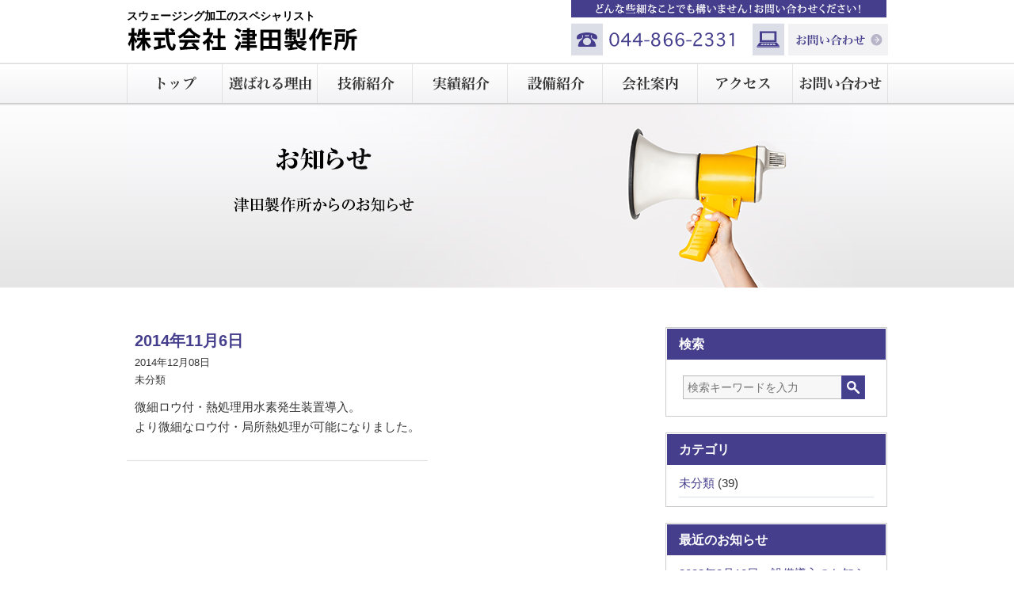

--- FILE ---
content_type: text/html; charset=UTF-8
request_url: https://www.tsuda-ss.jp/%E6%9C%AA%E5%88%86%E9%A1%9E/2014%E5%B9%B411%E6%9C%886%E6%97%A5/
body_size: 6173
content:
<!DOCTYPE html PUBLIC "-//W3C//DTD XHTML 1.0 Transitional//EN" "http://www.w3.org/TR/xhtml1/DTD/xhtml1-transitional.dtd"><html xmlns="http://www.w3.org/1999/xhtml" xml:lang="ja" lang="ja"><head> <script type="text/javascript" src="/common/js/viewport-extra.min.js" async></script> <meta name="viewport-extra" content="width=device-width, initial-scale=1, maximum-scale=1, user-scalable=0, min-width=375" /><meta http-equiv="Content-Type" content="text/html; charset=utf-8" /><meta http-equiv="Content-Style-Type" content="text/css" /><meta http-equiv="Content-Script-Type" content="text/javascript" /><meta name="description" content="スウェージング加工、パイプ加工によるペン、配管、チューブの製造。ステンレス加工、内面研磨、スポット溶接などのパイプ加工。" /><meta name="keywords" content="スウェージング加工,スエージング加工,パイプ加工,ステンレス加工,内面研磨,スポット溶接" /><meta name="author" content="#" /><meta name="viewport" content="width=1200" /><link rel="stylesheet" media="print" onload="this.onload=null;this.media='all';" id="ao_optimized_gfonts" href="https://fonts.googleapis.com/css?family=Noto+Sans+JP:400,500,700%7CNoto+Serif+JP:400,500,600,700&amp;display=swap" /><link media="all" href="https://www.tsuda-ss.jp/data/wp-content/cache/autoptimize/css/autoptimize_af135e511afa4e1cd3721ba109e62045.css" rel="stylesheet" /><title>2014年11月6日 | スウェージング、パイプ加工の津田製作所</title><meta name='robots' content='max-image-preview:large' /><meta name="description"  content="微細ロウ付・熱処理用水素発生装置導入。 より微細なロウ付・局所熱処理が可能になりました。" /><meta name="keywords"  content="未分類" /><link rel="canonical" href="https://www.tsuda-ss.jp/未分類/2014年11月6日/" /><link rel='dns-prefetch' href='//s.w.org' /><link href='https://fonts.gstatic.com' crossorigin='anonymous' rel='preconnect' /> <script type="text/javascript">/*<![CDATA[*/window._wpemojiSettings = {"baseUrl":"https:\/\/s.w.org\/images\/core\/emoji\/13.0.1\/72x72\/","ext":".png","svgUrl":"https:\/\/s.w.org\/images\/core\/emoji\/13.0.1\/svg\/","svgExt":".svg","source":{"concatemoji":"https:\/\/www.tsuda-ss.jp\/data\/wp-includes\/js\/wp-emoji-release.min.js"}};
			!function(e,a,t){var n,r,o,i=a.createElement("canvas"),p=i.getContext&&i.getContext("2d");function s(e,t){var a=String.fromCharCode;p.clearRect(0,0,i.width,i.height),p.fillText(a.apply(this,e),0,0);e=i.toDataURL();return p.clearRect(0,0,i.width,i.height),p.fillText(a.apply(this,t),0,0),e===i.toDataURL()}function c(e){var t=a.createElement("script");t.src=e,t.defer=t.type="text/javascript",a.getElementsByTagName("head")[0].appendChild(t)}for(o=Array("flag","emoji"),t.supports={everything:!0,everythingExceptFlag:!0},r=0;r<o.length;r++)t.supports[o[r]]=function(e){if(!p||!p.fillText)return!1;switch(p.textBaseline="top",p.font="600 32px Arial",e){case"flag":return s([127987,65039,8205,9895,65039],[127987,65039,8203,9895,65039])?!1:!s([55356,56826,55356,56819],[55356,56826,8203,55356,56819])&&!s([55356,57332,56128,56423,56128,56418,56128,56421,56128,56430,56128,56423,56128,56447],[55356,57332,8203,56128,56423,8203,56128,56418,8203,56128,56421,8203,56128,56430,8203,56128,56423,8203,56128,56447]);case"emoji":return!s([55357,56424,8205,55356,57212],[55357,56424,8203,55356,57212])}return!1}(o[r]),t.supports.everything=t.supports.everything&&t.supports[o[r]],"flag"!==o[r]&&(t.supports.everythingExceptFlag=t.supports.everythingExceptFlag&&t.supports[o[r]]);t.supports.everythingExceptFlag=t.supports.everythingExceptFlag&&!t.supports.flag,t.DOMReady=!1,t.readyCallback=function(){t.DOMReady=!0},t.supports.everything||(n=function(){t.readyCallback()},a.addEventListener?(a.addEventListener("DOMContentLoaded",n,!1),e.addEventListener("load",n,!1)):(e.attachEvent("onload",n),a.attachEvent("onreadystatechange",function(){"complete"===a.readyState&&t.readyCallback()})),(n=t.source||{}).concatemoji?c(n.concatemoji):n.wpemoji&&n.twemoji&&(c(n.twemoji),c(n.wpemoji)))}(window,document,window._wpemojiSettings);/*]]>*/</script> <link rel='stylesheet' id='import-css'  href='https://www.tsuda-ss.jp/common/css/import.css' type='text/css' media='all' /><link rel='stylesheet' id='style-css'  href='https://www.tsuda-ss.jp/news/css/style.css' type='text/css' media='all' /><link rel="https://api.w.org/" href="https://www.tsuda-ss.jp/wp-json/" /><link rel="alternate" type="application/json" href="https://www.tsuda-ss.jp/wp-json/wp/v2/posts/451" /><link rel="alternate" type="application/json+oembed" href="https://www.tsuda-ss.jp/wp-json/oembed/1.0/embed?url=https%3A%2F%2Fwww.tsuda-ss.jp%2F%25e6%259c%25aa%25e5%2588%2586%25e9%25a1%259e%2F2014%25e5%25b9%25b411%25e6%259c%25886%25e6%2597%25a5%2F" /><link rel="alternate" type="text/xml+oembed" href="https://www.tsuda-ss.jp/wp-json/oembed/1.0/embed?url=https%3A%2F%2Fwww.tsuda-ss.jp%2F%25e6%259c%25aa%25e5%2588%2586%25e9%25a1%259e%2F2014%25e5%25b9%25b411%25e6%259c%25886%25e6%2597%25a5%2F&#038;format=xml" /><meta name="generator" content="Site Kit by Google 1.39.0" /><link rel="icon" type="image/x-icon" href="https://www.tsuda-ss.jp/favicon.ico"><link rel="icon" type="image/vnd.microsoft.icon" href="https://www.tsuda-ss.jp/favicon.ico"><link rel="shortcut icon" href="https://www.tsuda-ss.jp/favicon.ico"><link rel="apple-touch-icon-precomposed" href="https://www.tsuda-ss.jp/apple-touch-icon.png" sizes="152x152"><link rel="icon" type="image/png" href="https://www.tsuda-ss.jp/android-touch-icon.png" sizes="192x192"><link rel="icon" href="https://www.tsuda-ss.jp/data/../img/cropped-favicon-32x32.png" sizes="32x32" /><link rel="icon" href="https://www.tsuda-ss.jp/data/../img/cropped-favicon-192x192.png" sizes="192x192" /><link rel="apple-touch-icon" href="https://www.tsuda-ss.jp/data/../img/cropped-favicon-180x180.png" /><meta name="msapplication-TileImage" content="https://www.tsuda-ss.jp/data/../img/cropped-favicon-270x270.png" /> <script type="text/javascript">var _gaq = _gaq || [];
    _gaq.push(['_setAccount', 'UA-49613823-1']);
    _gaq.push(['_setDomainName', 'none']);
    _gaq.push(['_setAllowLinker', true]);
    _gaq.push(['_trackPageview']);

    (function() {
      var ga = document.createElement('script');
      ga.type = 'text/javascript';
      ga.async = true;
      ga.src = ('https:' == document.location.protocol ? 'https://ssl' : 'http://www') + '.google-analytics.com/ga.js';
      var s = document.getElementsByTagName('script')[0];
      s.parentNode.insertBefore(ga, s);
    })();</script> </head><body id="pageTop"><div id="loader-bg"><div id="loading"> <img src="/img/ajax-loader.gif" alt="読み込み中"></div></div><div id="container"><div id="header" class="clearfix"><div class="logoWrapper01"><p>スウェージング加工のスペシャリスト</p><p id="logo"><a href="https://www.tsuda-ss.jp"><img class="img-switch" src="/common/img/cmn_logo01_pc.jpg" alt="株式会社　津田製作所" width="291" height="52" /></a></p></div><div class="headerUtility01"><p><a href="https://www.tsuda-ss.jp/inquiry/" onclick="_gaq.push(['_link', this.href]); return false;"><img src="/common/img/cmn_btn_contact01.gif" alt="お問い合わせ" width="126" height="40" class="hoverStyle01" /></a></p></div><div class="langBtn"></div><div class="toggleBtn"></div></div><div class="gNaviWrapper01"><ul id="gNavi" class="clearfix"><li><a href="https://www.tsuda-ss.jp"><img class="over" src="/common/img/cmn_gnavi01.jpg" alt="トップ" width="120" height="54" /></a></li><li><a href="https://www.tsuda-ss.jp/reason/"><img class="over" src="/common/img/cmn_gnavi02.jpg" alt="選ばれる理由" width="120" height="54" /></a></li><li><a href="https://www.tsuda-ss.jp/technology/"><img class="over" src="/common/img/cmn_gnavi03.jpg" alt="技術紹介" width="120" height="54" /></a></li><li><a href="https://www.tsuda-ss.jp/results/"><img class="over" src="/common/img/cmn_gnavi04.jpg" alt="実績紹介" width="120" height="54" /></a></li><li><a href="https://www.tsuda-ss.jp/equipment/"><img class="over" src="/common/img/cmn_gnavi05.jpg" alt="設備紹介" width="120" height="54" /></a></li><li><a href="https://www.tsuda-ss.jp/company/"><img class="over" src="/common/img/cmn_gnavi06.jpg" alt="会社案内" width="120" height="54" /></a></li><li><a href="https://www.tsuda-ss.jp/access/"><img class="over" src="/common/img/cmn_gnavi07.jpg" alt="アクセス" width="120" height="54" /></a></li><li><a href="https://www.tsuda-ss.jp/inquiry/" onclick="_gaq.push(['_link', this.href]); return false;"><img class="over" src="/common/img/cmn_gnavi08.jpg" alt="お問い合わせ" width="121" height="54" /></a></li></ul></div><div class="gNaviWrapper01_sp"><div class="closeBtn"></div><ul><li id="menu-item-863" class="menu-item menu-item-type-post_type menu-item-object-page menu-item-home menu-item-863"><a href="https://www.tsuda-ss.jp/"><span>TOP</span></a></li><li id="menu-item-864" class="menu-item menu-item-type-post_type menu-item-object-page menu-item-864"><a href="https://www.tsuda-ss.jp/reason/"><span>選ばれる理由</span></a></li><li id="menu-item-865" class="menu-item menu-item-type-post_type menu-item-object-page menu-item-865"><a href="https://www.tsuda-ss.jp/technology/"><span>技術紹介</span></a></li><li id="menu-item-866" class="menu-item menu-item-type-post_type_archive menu-item-object-results menu-item-866"><a href="https://www.tsuda-ss.jp/results/"><span>実績紹介</span></a></li><li id="menu-item-867" class="menu-item menu-item-type-post_type_archive menu-item-object-equipment menu-item-867"><a href="https://www.tsuda-ss.jp/equipment/"><span>設備紹介</span></a></li><li id="menu-item-868" class="menu-item menu-item-type-post_type menu-item-object-page menu-item-868"><a href="https://www.tsuda-ss.jp/company/"><span>会社案内</span></a></li><li id="menu-item-869" class="menu-item menu-item-type-post_type menu-item-object-page menu-item-869"><a href="https://www.tsuda-ss.jp/access/"><span>アクセス</span></a></li><li id="menu-item-870" class="inquiry_link menu-item menu-item-type-post_type menu-item-object-page menu-item-870"><a href="https://www.tsuda-ss.jp/inquiry/"><span>お問い合わせ</span></a></li></ul></div><div id="contents"><div class="titWrapper01"><h1 class="titStyle01"><img class="img-switch" src="/news/img/news_h1_pc.jpg" alt="お知らせ一覧" width="960" height="230" /></h1></div><div id="switch" class="content_wrapper"><div class="container blog_wrapper"><div class="row row-0"><div class="main_column col-md-8"><article class="entry clearfix"><h3><a href="https://www.tsuda-ss.jp/%e6%9c%aa%e5%88%86%e9%a1%9e/2014%e5%b9%b411%e6%9c%886%e6%97%a5/">2014年11月6日</a></h3><p class="date">2014年12月08日</p><p class="cat"> <span>未分類</span></p><div class="cont"> 微細ロウ付・熱処理用水素発生装置導入。 <br />より微細なロウ付・局所熱処理が可能になりました。<br /></div></article></div><div class="sub_column col-md-4"><div id="search-4" class="widget"><h4>検索</h4><form method="get" id="searchform" action="https://www.tsuda-ss.jp/" ><div class="clearfix"> <input type="text" value="" name="s" id="s" placeholder="検索キーワードを入力" /> <input type="submit" id="searchsubmit" value=" " /></div></form></div><div id="categories-4" class="widget"><h4>カテゴリ</h4><ul><li class="cat-item cat-item-1"><a href="https://www.tsuda-ss.jp/category/%e6%9c%aa%e5%88%86%e9%a1%9e/">未分類</a> (39)</li></ul></div><div id="recent-posts-4" class="widget"><h4>最近のお知らせ</h4><ul><li> <a href="https://www.tsuda-ss.jp/%e6%9c%aa%e5%88%86%e9%a1%9e/2023%e5%b9%b42%e6%9c%8810%e6%97%a5%e3%80%80%e3%83%af%e3%83%b3%e3%82%b7%e3%83%a7%e3%83%83%e3%83%88%ef%bc%93d%e5%bd%a2%e7%8a%b6%e6%b8%ac%e5%ae%9a%e6%a9%9f%e5%b0%8e%e5%85%a5/">2023年2月10日　設備導入のお知らせ</a></li><li> <a href="https://www.tsuda-ss.jp/%e6%9c%aa%e5%88%86%e9%a1%9e/2020%e5%b9%b41%e6%9c%8831%e6%97%a5%e3%80%80%e5%b1%95%e7%a4%ba%e4%bc%9a%e5%87%ba%e5%b1%95%e3%81%ae%e3%81%8a%e7%9f%a5%e3%82%89%e3%81%9b/">2020年1月31日　展示会出展のお知らせ</a></li><li> <a href="https://www.tsuda-ss.jp/%e6%9c%aa%e5%88%86%e9%a1%9e/2019%e5%b9%b43%e6%9c%8816%e6%97%a5%e3%80%80%e8%ac%9b%e6%bc%94%e3%81%ae%e3%81%94%e6%a1%88%e5%86%85/">2019年3月16日　講演のご案内</a></li><li> <a href="https://www.tsuda-ss.jp/%e6%9c%aa%e5%88%86%e9%a1%9e/2019%e5%b9%b41%e6%9c%8815%e6%97%a5%e3%80%80%e5%b1%95%e7%a4%ba%e4%bc%9a%e5%87%ba%e5%b1%95%e3%81%ae%e3%81%8a%e7%9f%a5%e3%82%89%e3%81%9b/">2019年1月15日　展示会出展のお知らせ</a></li><li> <a href="https://www.tsuda-ss.jp/%e6%9c%aa%e5%88%86%e9%a1%9e/2018%e5%b9%b412%e6%9c%8820%e6%97%a5%e3%80%80%e5%b1%95%e7%a4%ba%e4%bc%9a%e5%87%ba%e5%b1%95%e3%81%ae%e3%81%8a%e7%9f%a5%e3%82%89%e3%81%9b/">2018年12月20日　展示会出展のお知らせ</a></li></ul></div><div class='widget'><h4>アーカイブ</h4><ul class='archive'><li class="accordion"><span>2023 (1)</span><ul><li><a href='https://www.tsuda-ss.jp/2023/07/'>2023/7
 (1)</a></li></ul></li><li class="accordion"><span>2020 (1)</span><ul><li><a href='https://www.tsuda-ss.jp/2020/01/'>2020/1
 (1)</a></li></ul></li><li class="accordion"><span>2019 (2)</span><ul><li><a href='https://www.tsuda-ss.jp/2019/03/'>2019/3
 (2)</a></li></ul></li><li class="accordion"><span>2018 (5)</span><ul><li><a href='https://www.tsuda-ss.jp/2018/12/'>2018/12
 (2)</a></li><li><a href='https://www.tsuda-ss.jp/2018/05/'>2018/5
 (1)</a></li><li><a href='https://www.tsuda-ss.jp/2018/01/'>2018/1
 (2)</a></li></ul></li><li class="accordion"><span>2017 (5)</span><ul><li><a href='https://www.tsuda-ss.jp/2017/11/'>2017/11
 (1)</a></li><li><a href='https://www.tsuda-ss.jp/2017/06/'>2017/6
 (2)</a></li><li><a href='https://www.tsuda-ss.jp/2017/04/'>2017/4
 (1)</a></li><li><a href='https://www.tsuda-ss.jp/2017/02/'>2017/2
 (1)</a></li></ul></li><li class="accordion"><span>2016 (5)</span><ul><li><a href='https://www.tsuda-ss.jp/2016/12/'>2016/12
 (1)</a></li><li><a href='https://www.tsuda-ss.jp/2016/09/'>2016/9
 (1)</a></li><li><a href='https://www.tsuda-ss.jp/2016/07/'>2016/7
 (1)</a></li><li><a href='https://www.tsuda-ss.jp/2016/06/'>2016/6
 (2)</a></li></ul></li><li class="accordion"><span>2015 (9)</span><ul><li><a href='https://www.tsuda-ss.jp/2015/12/'>2015/12
 (1)</a></li><li><a href='https://www.tsuda-ss.jp/2015/10/'>2015/10
 (1)</a></li><li><a href='https://www.tsuda-ss.jp/2015/09/'>2015/9
 (1)</a></li><li><a href='https://www.tsuda-ss.jp/2015/07/'>2015/7
 (1)</a></li><li><a href='https://www.tsuda-ss.jp/2015/06/'>2015/6
 (3)</a></li><li><a href='https://www.tsuda-ss.jp/2015/02/'>2015/2
 (1)</a></li><li><a href='https://www.tsuda-ss.jp/2015/01/'>2015/1
 (1)</a></li></ul></li><li class="accordion"><span>2014 (11)</span><ul><li><a href='https://www.tsuda-ss.jp/2014/12/'>2014/12
 (2)</a></li><li><a href='https://www.tsuda-ss.jp/2014/11/'>2014/11
 (1)</a></li><li><a href='https://www.tsuda-ss.jp/2014/10/'>2014/10
 (7)</a></li><li><a href='https://www.tsuda-ss.jp/2014/09/'>2014/9
 (1)</a></li></ul></li></ul></div></div></div></div></div></div><div class="contactArea01"><div class="contactAreaInner01 clearfix"><p class="telIcon01"><img class="img-switch" src="/common/img/cmn_img_tel01_pc.gif" alt="044-866-2331" width="214" height="59" /></p><p class="contactBtn01"><a href="https://www.tsuda-ss.jp/inquiry/" onclick="_gaq.push(['_link', this.href]); return false;"><img class="img-switch hoverStyle01" src="/common/img/cmn_btn_contact02_pc.gif" alt="お問い合わせ" width="182" height="59" /></a></p></div></div><p id="pageTopBtn"><a href="#pageTop" class="smoothscroll"><img class="img-switch hoverStyle01" src="/common/img/cmn_btn_pagetop01_pc.gif" alt="ページトップへ" width="55" height="56" /></a></p><div id="footer"><div class="footerInner01"><ul id="footerNavi"><li><a href="https://www.tsuda-ss.jp">トップ</a></li><li><a href="https://www.tsuda-ss.jp/reason/">選ばれる理由</a></li><li><a href="https://www.tsuda-ss.jp/technology/">技術紹介</a></li><li><a href="https://www.tsuda-ss.jp/results/">実績紹介</a></li><li><a href="https://www.tsuda-ss.jp/equipment/">設備紹介</a></li><li><a href="https://www.tsuda-ss.jp/company/">会社案内</a></li><li><a href="https://www.tsuda-ss.jp/access/">アクセス</a></li><li><a href="https://www.tsuda-ss.jp/inquiry/" onclick="_gaq.push(['_link', this.href]); return false;">お問い合わせ</a></li></ul></div> <small>Copyright(C) TSUDASEISAKUSYO Co.Ltd　All rights reserved.</small></div></div> <script type='text/javascript' src='https://www.tsuda-ss.jp/common/js/jquery-1.8.3.min.js' id='jquery-js'></script> <script type='text/javascript' src='https://www.tsuda-ss.jp/common/js/rollover.js' id='rollover-js'></script> <script type='text/javascript' src='https://www.tsuda-ss.jp/common/js/custom.js' id='custom-js'></script> <script type="text/javascript">jQuery(function($) {
    $('#loader-bg ,#loading').css('display', 'block');
    $('body').css({
      position: 'fixed',
      overflow: 'hidden'
    });
  });
  jQuery(window).load(function() {
    /* ブラウザを読み込んだら */
    $('#loader-bg').delay(900).fadeOut(800); /* 遅延実行、フェードアウト実行 */
    $('#loading').delay(600).fadeOut(300, function() {
      $('body').css({
        position: 'relative',
        overflow: 'auto'
      });
    });

    // アンカーリンク読み込み待機
    var windowWidth = $(window).width();
    var baseWidth = 768; // スマホに切り替わる横幅
    if (windowWidth >= baseWidth) {
      // PC・タブレットのとき
      var headerHight = 10;
    } else {
      // スマホのとき
      var headerHight = 71;
    }
    var url = $(location).attr('href');
    if (url.indexOf("#") != -1) {
      var speed = 0;
      var url_split = url.split("#");
      var id = url_split[url_split.length - 1];
      if (id != '') {
        var target = $('#' + id);
        if (target.length > 0) {
          setTimeout(function() {
            var pos = target.offset().top - headerHight;
            $("html, body").animate({
              scrollTop: pos
            }, speed, "swing");
          }, 1000);
          // 処理を中止する場合
          try {
            clearTimeout();
          } catch (e) {}
        }
      }
    }
  });
  jQuery(function($) {
    $('.inquiry_link a').click(function() {
      _gaq.push(['_link', this.href]);
      return false;
    })
  });</script> <script defer src="https://www.tsuda-ss.jp/data/wp-content/cache/autoptimize/js/autoptimize_7eb6a4bbf6a437e7223ad9ab3d474ea0.js"></script></body></html>

--- FILE ---
content_type: text/css
request_url: https://www.tsuda-ss.jp/common/css/import.css
body_size: 134
content:
@charset "utf-8";
/*
* import.css
*
* version --- 1.0
* updated --- 2014/02/10
*/

@import "cmn_reset.css";
@import "cmn_style.css";
@import "cmn_layout.css";


--- FILE ---
content_type: text/css
request_url: https://www.tsuda-ss.jp/news/css/style.css
body_size: 1914
content:
@charset "utf-8";
/*
 * style.css /*　「お知らせ一覧」ページのスタイルを設定
 *
 * version---1.0
 * updated---2014/02/20
 */

/* -------------------------------------
  レイアウト
------------------------------------- */
.content_wrapper {
  color: #333;
  font-family: 'メイリオ', Meiryo, Verdana, 'ヒラギノ角ゴ ProN W3', 'Hiragino Kaku Gothic ProN', sans-serif;
  font-size: 14px;
  font-weight: normal;
  line-height: 1.7;
  text-align: left;
}
.content_wrapper *,
.blog_wrapper *::before,
.blog_wrapper *::after {
  -webkit-box-sizing: border-box;
  -moz-box-sizing: border-box;
  box-sizing: border-box;
}
.blog_wrapper {
  max-width: 990px;
  margin-right: auto;
  margin-left: auto;
  padding-left: 15px;
  padding-right: 15px;
}
.blog_wrapper::before,
.blog_wrapper::after,
.blog_wrapper .clearfix::before,
.blog_wrapper .clearfix::after,
.blog_wrapper .row::before,
.blog_wrapper .row::after {
  content: ' ';
  display: table;
}
.blog_wrapper::after {
  clear: both;
}
.blog_wrapper .clearfix::after {
  content: '.';
  display: block;
  clear: both;
  height: 0;
  visibility: hidden;
}
.row-0 {
  margin-left: 0px;
  margin-right: 0px;
}
.row-0 > div {
  padding-right: 0px;
  padding-left: 0px;
}
.col-md-4,
.col-md-8 {
  position: relative;
  min-height: 1px;
}
.content_wrapper a:hover,
.content_wrapper a:focus {
  color: #443e8c;
  text-decoration: underline;
  outline: 0;
}
.content_wrapper a:hover {
  filter: alpha(opacity=9);
  -moz-opacity: 0.9;
  opacity: 0.9;
  -webkit-backface-visibility: hidden;
  backface-visibility: hidden;
  -webkit-transition: 0.3s;
  -moz-transition: 0.3s;
  -o-transition: 0.3s;
  transition: 0.3s;
  -webkit-transform: translatez(0);
  text-decoration: none;
}
/* 検索結果見出し */
.blog_wrapper h2.h_lv03 {
  position: relative;
  width: 100%;
  margin-bottom: 20px;
  padding-top: 10px;
  padding-bottom: 10px;
  color: #443e8c;
  font-family: 'Times New Roman', '游明朝', YuMincho, 'ヒラギノ明朝 Pr6 W6', 'Hiragino Mincho Pro', 'HGS明朝E', 'メイリオ', 'ＭＳ Ｐ明朝', 'MS PMincho', Meiryo, serif;
  font-size: 18px;
  line-height: 1.4;
  text-align: center;
}
.blog_wrapper h2.h_lv03::before {
  content: '';
  position: absolute;
  top: 0;
  left: 0;
  right: 0;
  width: 100%;
  height: 4px;
  margin: 0 auto;
  text-align: center;
  background-image: -webkit-linear-gradient(left, transparent, #443e8c 50%, transparent);
  background-image: linear-gradient(to right, transparent, #443e8c 50%, transparent);
  background-position: center;
  background-repeat: no-repeat;
}
.blog_wrapper h2.h_lv03::after {
  content: '';
  position: absolute;
  bottom: 0;
  left: 0;
  right: 0;
  width: 100%;
  height: 1px;
  margin: 0 auto;
  text-align: center;
  background-image: -webkit-linear-gradient(left, transparent, #443e8c 50%, transparent);
  background-image: linear-gradient(to right, transparent, #443e8c 50%, transparent);
  background-position: center;
  background-repeat: no-repeat;
}
.blog_wrapper .no_content {
  padding-bottom: 30px;
}
@media (min-width: 768px) {
  .content_wrapper {
    font-size: 15px;
  }
  .container {
    width: 1170px;
  }
  .sub_column {
    padding-left: 40px !important;
  }
  .col-md-4 {
    width: 33.33333333%;
    float: left;
  }
  .col-md-8 {
    width: 66.66666667%;
    float: left;
  }
  /* 検索結果見出し */
  .blog_wrapper h2.h_lv03 {
    position: relative;
    width: 100%;
    margin-bottom: 30px;
    padding-top: 18px;
    padding-bottom: 12px;
    padding-left: 10px;
    color: #443e8c;
    font-family: 'Times New Roman', '游明朝', YuMincho, 'ヒラギノ明朝 Pr6 W6', 'Hiragino Mincho Pro', 'HGS明朝E', 'メイリオ', 'ＭＳ Ｐ明朝', 'MS PMincho', Meiryo, serif;
    font-size: 32px;
    text-align: left;
  }
  .blog_wrapper h2.h_lv03::before {
    content: '';
    position: absolute;
    top: 0;
    left: 0;
    right: 0;
    width: 100%;
    height: 4px;
    margin: 0 auto;
    text-align: center;
    background-image: -webkit-linear-gradient(left, #443e8c, transparent);
    background-image: linear-gradient(to right, #443e8c, transparent);
    background-position: center;
    background-repeat: no-repeat;
  }
  .blog_wrapper h2.h_lv03::after {
    content: '';
    position: absolute;
    bottom: 0;
    left: 0;
    right: 0;
    width: 100%;
    height: 1px;
    margin: 0 auto;
    text-align: center;
    background-image: -webkit-linear-gradient(left, #443e8c, transparent);
    background-image: linear-gradient(to right, #443e8c, transparent);
    background-position: center;
    background-repeat: no-repeat;
  }
}

/* -------------------------------------
  ブログ記事
------------------------------------- */
article.entry {
  margin-bottom: 15px;
  padding-bottom: 5px;
  border-bottom: solid 1px #e2e2e2;
  display: block;
}
article.entry.clearfix {
  padding-bottom: 15px;
}
article.entry h3 {
  color: #443e8c;
  font-family: 'メイリオ', Meiryo, Verdana, 'ヒラギノ角ゴ ProN W3', 'Hiragino Kaku Gothic ProN', sans-serif;
  font-size: 16px;
  font-weight: bold;
  line-height: 1.7;
  margin: 0;
  padding: 0;
}
article.entry h3 a {
  color: #443e8c;
}
article.entry p {
  padding-bottom: 15px;
  line-height: 1.7;
}
article.entry p.date {
  padding-bottom: 0;
  font-size: 13px;
}
article.entry p.cat {
  padding-bottom: 10px;
  font-size: 13px;
}
article.entry p.cat span {
  padding-right: 15px;
  line-height: 1.7;
}
article.entry p.img {
}
article.entry p.more {
  width: 210px;
  height: 30px;
  margin: 10px auto;
  border: solid 1px #443e8c;
  color: #443e8c;
  text-align: center;
  line-height: 30px;
}
article.entry p.more a {
  display: block;
  width: 100%;
  height: 100%;
  color: #443e8c;
}
article.entry p.more a::after {
  content: ' ＞';
}
article.entry div.cont {
  line-height: 1.7;
}
@media (min-width: 768px) {
  article.entry {
    padding-left: 10px;
    padding-right: 10px;
  }
  article.entry.clearfix {
    padding-bottom: 30px;
  }
  article.entry h3 {
    font-size: 20px;
  }
  article.entry p.more {
    width: 90px;
    height: 25px;
    margin: 0;
    margin-left: auto;
    margin-bottom: 10px;
    border: solid 1px #443e8c;
    color: #443e8c;
    font-size: 12px;
    text-align: center;
    line-height: 25px;
  }
  article.entry p.more a {
    display: block;
    width: 100%;
    height: 100%;
    color: #443e8c;
  }
}


--- FILE ---
content_type: text/css
request_url: https://www.tsuda-ss.jp/common/css/cmn_reset.css
body_size: 945
content:
@charset "utf-8";

/* ブラウザCSSのリセット 
--------------------------------------*/

html,
body,
div,
span,
applet,
object,
iframe,
h1,
h2,
h3,
h4,
h5,
h6,
p,
blockquote,
pre,
a,
abbr,
acronym,
address,
big,
cite,
code,
del,
dfn,
em,
font,
img,
ins,
kbd,
q,
s,
samp,
small,
strike,
strong,
sub,
sup,
tt,
var,
b,
u,
i,
center,
dl,
dt,
dd,
ol,
ul,
li,
fieldset,
form,
label,
legend,
table,
caption,
tbody,
tfoot,
thead,
tr,
th,
td,
hr {
  margin: 0px;
  padding: 0px;
}

html,
div,
span,
applet,
object,
iframe,
h1,
h2,
h3,
h4,
h5,
h6,
blockquote,
pre,
abbr,
acronym,
address,
big,
cite,
code,
del,
dfn,
em,
font,
img,
ins,
kbd,
q,
s,
samp,
small,
strike,
strong,
sub,
sup,
tt,
var,
b,
u,
i,
center,
dl,
dt,
dd,
ol,
ul,
li,
fieldset,
form,
label,
legend,
table,
caption,
tbody,
tfoot,
thead,
tr,
th,
td,
hr {
  line-height: 1em;
}

body {
  font-family: 'Hiraginogo Kaku Gothic Pro', 'ヒラギノ角ゴ Pro W3', Osaka, 'ＭＳ　Ｐゴシック', 'MS PGothic', 'メイリオ', Meiryo, Arial, Helvetica, Verdana, sans-serif;
}

img {
  vertical-align: bottom;
  border-top-style: none;
  border-right-style: none;
  border-bottom-style: none;
  border-left-style: none;
  border-top-width: 0px;
  border-right-width: 0px;
  border-bottom-width: 0px;
  border-left-width: 0px;
}

ul,
ol {
  list-style-type: none;
}

h1,
h2,
h3,
h4,
h5,
h6 {
  font-size: 100%;
  font-weight: normal;
}

address {
  font-style: normal;
}

/* iOSでのデフォルトスタイルをリセット */
html {
  -webkit-tap-highlight-color: rgba(0, 0, 0, 0);
}
html,
body {
  -webkit-text-size-adjust: 100%;
  -ms-text-size-adjust: 100%;
}
input,
textarea {
  -webkit-appearance: none;
}
input[type='submit'],
input[type='button'] {
  border-radius: 0;
  -webkit-box-sizing: content-box;
  -webkit-appearance: button;
  appearance: button;
  border: none;
  box-sizing: border-box;
  cursor: pointer;
}
input[type='submit']::-webkit-search-decoration,
input[type='button']::-webkit-search-decoration {
  display: none;
}
input[type='submit']::focus,
input[type='button']::focus {
  outline-offset: -2px;
}


--- FILE ---
content_type: text/css
request_url: https://www.tsuda-ss.jp/common/css/cmn_style.css
body_size: 1154
content:
@charset "utf-8";
/*
 * cmn_style.css
 *
 * version---1.0
 * updated---2013/10/02
 */

/* font-weight／font-size
---------------------------------------------------------- */
.fwBold {
  font-weight: bold !important;
}
.fwNormal {
  font-weight: normal !important;
}

.fz09 {
  font-size: 9px !important;
}
.fz10 {
  font-size: 10px !important;
}
.fz11 {
  font-size: 11px !important;
}
.fz12 {
  font-size: 12px !important;
}
.fz13 {
  font-size: 13px !important;
}
.fz14 {
  font-size: 14px !important;
}
.fz16 {
  font-size: 16px !important;
}
.fz18 {
  font-size: 18px !important;
}
.fz24 {
  font-size: 24px !important;
}
.fz36 {
  font-size: 36px !important;
}

/* text-align／vertical-align
---------------------------------------------------------- */
.taLeft {
  text-align: left !important;
}
.taRight {
  text-align: right !important;
}
.taCenter {
  text-align: center !important;
}

.vaTop {
  vertical-align: top !important;
}
.vaBottom {
  vertical-align: bottom !important;
}
.vaMiddle {
  vertical-align: middle !important;
}

/* float
---------------------------------------------------------- */
.flL {
  float: left !important;
}
.flR {
  float: right !important;
}

.flImgL {
  float: left;
  margin-right: 10px;
  margin-bottom: 10px;
}
.flImgR {
  float: right;
  margin-left: 10px;
  margin-bottom: 10px;
}

/* その他表示系
---------------------------------------------------------- */
.clear {
  clear: both !important;
}
.block {
  display: block !important;
}
.hide {
  display: none !important;
}

.bgN {
  background: none !important;
}

.tdU {
  text-decoration: underline !important;
}
.tdN {
  text-decoration: none !important;
}

/* 余白
---------------------------------------------------------- */
.mt05 {
  margin-top: 5px !important ;
}
.mt10 {
  margin-top: 10px !important;
}
.mt15 {
  margin-top: 15px !important;
}
.mt20 {
  margin-top: 20px !important;
}
.mt25 {
  margin-top: 25px !important;
}
.mt30 {
  margin-top: 30px !important;
}
.mt50 {
  margin-top: 50px !important;
}

.ml05 {
  margin-left: 5px !important;
}
.ml10 {
  margin-left: 10px !important;
}
.ml15 {
  margin-left: 15px !important;
}
.ml20 {
  margin-left: 20px !important;
}
.ml25 {
  margin-left: 25px !important;
}
.ml30 {
  margin-left: 30px !important;
}

.mb05 {
  margin-bottom: 5px !important;
}
.mb10 {
  margin-bottom: 10px !important;
}
.mb15 {
  margin-bottom: 15px !important;
}
.mb20 {
  margin-bottom: 20px !important;
}
.mb25 {
  margin-bottom: 25px !important;
}
.mb30 {
  margin-bottom: 30px !important;
}

.mr05 {
  margin-right: 5px !important;
}
.mr10 {
  margin-right: 10px !important;
}
.mr15 {
  margin-right: 15px !important;
}
.mr20 {
  margin-right: 20px !important;
}
.mr25 {
  margin-right: 25px !important;
}
.mr30 {
  margin-right: 30px !important;
}

.pt05 {
  padding-top: 5px !important ;
}
.pt10 {
  padding-top: 10px !important;
}
.pt15 {
  padding-top: 15px !important;
}
.pt20 {
  padding-top: 20px !important;
}
.pt25 {
  padding-top: 25px !important;
}
.pt30 {
  padding-top: 30px !important;
}
.pt50 {
  padding-top: 50px !important;
}

.pl05 {
  padding-left: 5px !important;
}
.pl10 {
  padding-left: 10px !important;
}
.pl15 {
  padding-left: 15px !important;
}
.pl20 {
  padding-left: 20px !important;
}
.pl25 {
  padding-left: 25px !important;
}
.pl30 {
  padding-left: 30px !important;
}

.pb05 {
  padding-bottom: 5px !important;
}
.pb10 {
  padding-bottom: 10px !important;
}
.pb15 {
  padding-bottom: 15px !important;
}
.pb20 {
  padding-bottom: 20px !important;
}
.pb25 {
  padding-bottom: 25px !important;
}
.pb30 {
  padding-bottom: 30px !important;
}

.pr05 {
  padding-right: 5px !important;
}
.pr10 {
  padding-right: 10px !important;
}
.pr15 {
  padding-right: 15px !important;
}
.pr20 {
  padding-right: 20px !important;
}
.pr25 {
  padding-right: 25px !important;
}
.pr30 {
  padding-right: 30px !important;
}

/* クリアフィックス
---------------------------------------------------------- */
.clearfix:after {
  content: '.' !important;
  display: block !important;
  height: 0 !important;
  clear: both !important;
  visibility: hidden !important;
  font-size: 0 !important;
  line-height: 0 !important;
}
.clearfix {
  display: inline-block !important;
  min-height: 1% !important; /* for IE 7*/
  overflow: hidden !important;
}

/* その他（※案件ごとに追加するスタイルは以下に追記）
---------------------------------------------------------- */


--- FILE ---
content_type: text/css
request_url: https://www.tsuda-ss.jp/common/css/cmn_layout.css
body_size: 4261
content:
@charset "utf-8";
/*
 * cmn_layout.css
 *
 * version---1.0
 * updated---2014/02/10
 */

/* body
-------------------------------------------------------*/
body {
  text-align: center;
}
a {
  color: #000;
  text-decoration: none;
}
a:hover {
  text-decoration: underline;
}
p {
  line-height: 150%;
}
@media (max-width: 767px) {
  body {
    position: relative;
    font-family: '游ゴシック体', YuGothic, '游ゴシック', 'Yu Gothic', 'Noto Sans JP', 'メイリオ', 'Hiragino Kaku Gothic ProN', 'Hiragino Sans', sans-serif;
    font-weight: 500;
  }
  p {
    line-height: 26px;
  }
}

/* container
-------------------------------------------------------*/
#container {
  width: 100%;
  min-width: 1200px;
  color: #000;
  font-size: 11pt;
  background-color: #fff;
}
.hoverStyle01:hover {
  opacity: 0.75;
  filter: alpha(opacity=75); /* IE lt 8 */
  -ms-filter: 'alpha(opacity=75)'; /* IE 8 */
}

html>/**/body .hoverStyle01:hover {
  display/*\**/: inline-block\9;
  zoom/*\**/: 1\9;
}
@media (max-width: 767px) {
  #container {
    min-width: 1px;
    font-size: 16px;
    line-height: 26px;
    overflow: hidden;
  }
}

/* header
-------------------------------------------------------*/
#header {
  width: 961px;
  text-align: left;
}
.logoWrapper01 {
  float: left;
  margin-top: 13px;
}
.logoWrapper01 P {
  font-size: 10.5pt;
  font-weight: bold;
  line-height: 100%;
}
.headerUtility01 {
  float: right;
  width: 400px;
  height: 79px;
  background: url(../img/cmn_img_contact01.gif) no-repeat top right;
}
.headerUtility01 p {
  text-align: right;
  padding-top: 30px;
}
.langBtn,
.toggleBtn {
  display: none;
}
/* gNavi */
.gNaviWrapper01 {
  width: 100%;
  background: url(../img/cmn_bg_gnavi.jpg) repeat-x;
}
ul#gNavi {
  width: 961px;
}
ul#gNavi li {
  float: left;
}
.gNaviWrapper01_sp {
  display: none;
}
@media (max-width: 767px) {
  #header {
    width: 100%;
    height: 60px;
    border-bottom: 1px solid #cccccc;
    display: flex !important;
    justify-content: space-between;
    align-items: flex-start;
    position: fixed;
    top: 0;
    z-index: 100;
    background: #fff;
  }
  .logoWrapper01 {
    float: none;
    margin-top: 9px;
    margin-left: 15px;
    flex-grow: 1;
  }
  .logoWrapper01 span,
  .logoWrapper01 p {
    font-size: 12px;
  }
  .logoWrapper01 img {
    width: 198px;
    height: 35px;
  }
  .langBtn {
    /* display: block; */
    width: 60px;
    height: 60px;
    border-left: 1px solid #dbdbdb;
  }
  .toggleBtn {
    display: block;
    width: 60px;
    height: 60px;
    background: url(../img/cmn_btn_toggle_sp.png) no-repeat center top / 60px 60px;
  }
  .headerUtility01 {
    display: none;
  }
  .gNaviWrapper01 {
    display: none;
  }
  /* グローバルナビゲーション */
  .bg_fixed {
    overflow: hidden;
    position: fixed;
    z-index: -1;
    width: 100%;
    height: 100%;
  }
  .gNaviWrapper01_sp {
    display: none;
    position: fixed;
    top: 0;
    bottom: 0;
    width: 100%;
    z-index: 999;
    background: #443e8c;
    overflow-y: auto;
    padding-bottom: 60px;
  }
  .gNaviWrapper01_sp .closeBtn {
    width: 60px;
    height: 60px;
    background: url(../img/cmn_btn_close_sp.png) no-repeat center center / 22px 22px;
    margin-left: auto;
  }
  .gNaviWrapper01_sp ul {
    margin-top: 15px;
  }
  .gNaviWrapper01_sp ul li {
    margin: 0 20px;
    border-bottom: 1px solid rgba(255, 255, 255, 0.26);
  }
  .gNaviWrapper01_sp ul li a {
    color: #fff;
    font-size: 16px;
    font-weight: bold;
    text-decoration: none;
    display: block;
    padding: 15px 0;
  }
}

/* contents
-------------------------------------------------------*/
/* 枠組み */
#contents {
  margin-bottom: 120px;
}
.contentsInner01 {
  width: 961px;
  margin: 0px auto;
  text-align: left;
}
.photoArea01 {
  width: 961px;
  margin-bottom: 40px;
}
/* 見出しスタイル */
.titWrapper01 {
  width: 100%;
  background: url(../img/cmn_bg_h1.gif) repeat-x;
}
.titStyle01 {
  margin-bottom: 50px;
}
.titWrapper02 {
  border-bottom: #ccc solid 1px;
  margin-bottom: 30px;
}
.titStyle02 {
  width: 961px;
  margin: 0px auto;
  margin-bottom: 20px;
  text-align: left;
  /* /padding-bottom: 20px;  IE7対応 */
}
.subText01 {
  /* 看板下のテキストに使用 */
  font-size: 10pt;
  letter-spacing: 1.5px;
  margin-top: 30px;
  margin-bottom: 50px;
}
/* コメントスタイル（h2直下）*/
.commentStyle01 {
  margin-bottom: 40px;
}
/* 写真スタイル */
.photoArea01 li {
  float: left;
  margin-right: 12px;
  width: 308px;
}
.photoArea01 li h3 {
  margin-left: 5px;
  margin-bottom: 15px;
}
.photoArea01 li p {
  width: 308px;
  height: 260px;
  text-align: center;
  background: url(../../common/img/cmn_bg01.gif) no-repeat;
  padding-top: 10px;
}
/* テーブルスタイル */
.tableStyle01 table {
  width: 100%;
  border: #ccc solid 1px;
  border-collapse: collapse;
}
.tableStyle01 table th {
  font-weight: normal;
  vertical-align: top;
  line-height: 150%;
  border-right: #ccc solid 1px;
  border-bottom: #ccc solid 1px;
  background-color: #efeff1;
  text-align: left\9; /* IE8,9対応 */
}
.tableStyle01 table td {
  vertical-align: top;
  line-height: 150%;
  border-bottom: #ccc solid 1px;
}
/* お問い合わせエリア */
.contactArea01 {
  width: 686px;
  height: 231px;
  background: url(../img/cmn_bg_contact.gif) no-repeat top center;
  margin: 0px auto;
}
.contactAreaInner01 {
  width: 503px;
  padding-top: 108px;
  padding-left: 70px;
}
p.telIcon01 {
  float: left;
}
p.contactBtn01 {
  float: right;
}
@media (max-width: 767px) {
  #contents {
    margin-top: 61px;
    margin-bottom: 60px;
  }
  .contentsInner01 {
    width: 100%;
  }
  .photoArea01 {
    width: 100%;
    margin-bottom: 0;
    display: flex;
    flex-wrap: wrap;
    justify-content: center;
    align-items: center;
  }
  /* 見出しスタイル */
  .titWrapper01 {
    background: url(../img/cmn_bg_h1_sp.png) repeat-x center top / 1px 120px;
  }
  .titStyle01 {
    margin-bottom: 40px;
  }
  .titStyle01 img {
    width: 375px;
    height: 120px;
  }
  .titTitle01 {
    width: 300px;
    height: 60px;
  }
  .titWrapper02 {
    margin-bottom: 20px;
  }
  .titStyle02 {
    width: 100%;
    padding: 0 20px;
    box-sizing: border-box;
    font-family: '游明朝体', 'Yu Mincho', YuMincho, 'ヒラギノ明朝 Pro', 'Hiragino Mincho Pro', 'MS P明朝', 'MS PMincho', 'Noto Serif JP', serif;
    font-size: 22px;
    font-weight: bold;
    line-height: 30px;
    margin-bottom: 10px;
  }
  .subText01 {
    /* 看板下のテキストに使用 */
    width: 100%;
    font-size: 16px;
    line-height: 26px;
    margin: 10px auto 35px;
    padding: 0 20px;
    text-align: center;
    box-sizing: border-box;
  }
  /* コメントスタイル（h2直下）*/
  .commentStyle01 {
    margin-bottom: 5px;
    padding: 0 20px;
  }
  .commentStyle01 p {
    font-size: 16px;
    line-height: 26px;
  }
  /* 写真スタイル */
  .photoArea01 li {
    float: none;
    margin: 10px 0 20px;
    width: 100%;
  }
  .photoArea01 li h3 {
    margin-left: 0;
    margin-bottom: 11px;
  }
  .photoArea01 li p {
    width: 290px;
    height: 226px;
    padding-top: 0;
    margin: 0 auto;
    background: none;
  }
  .photoArea01 li p img {
    width: 290px;
    height: 226px;
    border: 5px solid #fff;
    box-shadow: 0px 0px 6px rgba(0, 0, 0, 0.16);
    box-sizing: border-box;
  }
  /* テーブルスタイル */
  .tableStyle01 {
    margin: 0 20px 20px;
  }
  /* お問い合わせエリア */
  .contactArea01 {
    border-top: 1px solid;
    border-image: linear-gradient(#cccccc, #fcfcfc) 1;
    background: url(../img/cmn_bg_contact_sp.png) no-repeat center 30px / 335px 230px;
    width: 100%;
    height: 290px;
  }
  .contactAreaInner01 {
    position: relative;
    width: 335px;
    height: 160px;
    margin-top: 100px;
    padding: 0;
  }
  .contactAreaInner01 > .telIcon01 {
    float: none;
    position: absolute;
    top: 39px;
    left: 114px;
  }
  .contactAreaInner01 > .telIcon01 img {
    width: 162px;
    height: 20px;
  }
  .contactAreaInner01 > .contactBtn01 {
    float: none;
    position: absolute;
    top: 85px;
    left: 105px;
  }
  .contactAreaInner01 > .contactBtn01 img {
    width: 180px;
    height: 50px;
  }
}

/* ページトップボタン */
#pageTopBtn {
  width: 1200px;
  margin: 0px auto;
  margin-bottom: 15px;
  text-align: right;
}
@media (max-width: 767px) {
  #pageTopBtn {
    display: none;
    position: fixed;
    right: 0;
    bottom: 20px;
    width: 60px;
    height: 60px;
    margin: 0;
  }
  #pageTopBtn img {
    width: 60px;
    height: 60px;
  }
}

/* footer
-------------------------------------------------------*/
#footer {
  width: 100%;
  color: #fff;
  font-size: 9pt;
  border-top: #ccc solid 4px;
  background-color: #252431;
}
.footerInner01 {
  height: 44px;
  background-color: #404043;
  padding-top: 26px;
}
/* footerNavi */
#footerNavi li {
  display: inline-block;
  line-height: 120%;
  margin-right: 20px;
  /* /display: inline; IE7対応 */
}
#footerNavi li a {
  color: #fff;
}
/* コピーライト */
small {
  display: block;
  height: 30px;
  font-size: 9pt;
  padding-top: 20px;
}
@media (max-width: 767px) {
  #footer {
    border: none;
    font-size: 16px;
  }
  .footerInner01 {
    height: auto;
    padding-top: 30px;
    padding-bottom: 20px;
  }
  #footerNavi li {
    display: block;
    padding: 0 20px;
    margin: 0;
  }
  #footerNavi li a {
    display: block;
    padding: 15px 0;
    text-decoration: none;
  }
  small {
    height: 60px;
    font-size: 10px;
    padding-top: 25px;
    box-sizing: border-box;
  }
}

/* h2 h3 */
h2 {
  font-size: 18pt;
  font-family: 'ヒラギノ明朝 ProN W6', 'HiraMinProN-W6', 'HG明朝E', 'ＭＳ Ｐ明朝', 'MS PMincho', 'MS 明朝', serif;
  /*font-family: "ＭＳ Ｐ明朝", "MS PMincho", "ヒラギノ明朝 Pro W3", "Hiragino Mincho Pro", serif;*/
  /*font-family:'Hiragino Mincho ProN', serif;*/
}
h3 {
  font-size: 16pt;
  font-family: 'ヒラギノ明朝 ProN W6', 'HiraMinProN-W6', 'HG明朝E', 'ＭＳ Ｐ明朝', 'MS PMincho', 'MS 明朝', serif;
  /*font-family: "ＭＳ Ｐ明朝", "MS PMincho", "ヒラギノ明朝 Pro W3", "Hiragino Mincho Pro", serif;*/
  /*font-family:'Hiragino Mincho ProN', serif;*/
  margin-bottom: 20px;
}
@media (max-width: 767px) {
  h2 {
    font-family: '游明朝体', 'Yu Mincho', YuMincho, 'ヒラギノ明朝 Pro', 'Hiragino Mincho Pro', 'MS P明朝', 'MS PMincho', 'Noto Serif JP', serif;
    font-size: 22px;
  }
  h3 {
    font-family: '游明朝体', 'Yu Mincho', YuMincho, 'ヒラギノ明朝 Pro', 'Hiragino Mincho Pro', 'MS P明朝', 'MS PMincho', 'Noto Serif JP', serif;
    font-size: 20px;
    font-weight: bold;
    padding: 0 20px;
    box-sizing: border-box;
    margin-bottom: 6px;
  }
}

/* br */
.visible-xs {
  display: none !important;
}
@media (max-width: 767px) {
  .visible-xs {
    display: block !important;
  }
  .hidden-xs {
    display: none !important;
  }
}

/* ----------------------------------------
  ローディング
---------------------------------------- */
#loader-bg {
  position: fixed;
  width: 100%;
  height: 100%;
  top: 0;
  left: 0;
  background-color: #fff;
  z-index: 999;
}
#loading {
  position: absolute;
  left: 50%;
  top: 50%;
  transform: translate(-50%, -50%);
}

/* -------------------------------------
	ページネーション
------------------------------------- */
.pagination {
  display: none;
}
.pagination_sp {
  width: 100%;
  margin: 0 auto 20px;
  text-align: center;
}
.pagination_sp ul li {
  display: inline-block;
  padding-left: 10px;
  padding-right: 10px;
}
.pagination_sp ul li span.current {
  font-weight: bold;
}
.pagination_sp a {
  color: #443e8c;
  text-decoration: none;
}
@media (min-width: 768px) {
  .pagination {
    display: block;
  }
  .pagination_sp {
    display: none;
  }
  .pagination {
    width: 100%;
    margin: 0 auto 20px;
    text-align: center;
  }
  .pagination ul li {
    display: inline-block;
    padding-left: 10px;
    padding-right: 10px;
  }
  .pagination ul li span.current {
    font-weight: bold;
  }
  .pagination a {
    color: #443e8c;
    text-decoration: none;
  }
}

/* -------------------------------------
	サイドバーウィジェット
------------------------------------- */
.widget {
  margin-bottom: 20px;
  padding: 1px;
  border: solid 1px #ccc;
}
.widget h4 {
  padding-top: 6px;
  padding-bottom: 6px;
  padding-left: 15px;
  background-color: #443e8c;
  color: #fff;
  font-family: 'Times New Roman', '游明朝', YuMincho, 'ヒラギノ明朝 Pr6 W6', 'Hiragino Mincho Pro', 'HGS明朝E', 'メイリオ', 'ＭＳ Ｐ明朝', 'MS PMincho', Meiryo, serif;
  font-size: 16px;
  font-weight: bold;
  line-height: 1.7;
}
.widget ul {
  padding-top: 5px;
  padding-left: 15px;
  padding-right: 15px;
  padding-bottom: 10px;
}
.widget ul li {
  padding-top: 5px;
  padding-bottom: 5px;
  border-bottom: solid 1px #dbe1e6;
  line-height: 1.7;
}
.widget ul li a {
  color: #443e8c;
}
/* 検索 */
.widget #searchform {
  padding: 20px;
}
.widget #searchform > div {
  display: block !important;
  min-height: 1px !important;
}
.widget #searchform input[type='text'] {
  width: 85%;
  height: 30px;
  background: #f7f7f7;
  border: 1px solid #bbb;
  padding-top: 0px;
  padding-right: 2px;
  padding-bottom: 1px;
  padding-left: 5px;
  display: inline-block;
  font-size: 14px;
  outline: none;
  -webkit-appearance: none;
  border-radius: 0;
}
#searchsubmit {
  background: url(../img/btn_search.png) no-repeat left bottom;
  width: 30px;
  height: 30px;
  border: none;
  padding: 0px;
  display: inline-block;
  margin-left: -5px;
  vertical-align: top;
}
/* アーカイブ */
.widget ul.archive li {
  padding-top: 5px;
  padding-bottom: 0;
  padding-left: 15px;
  border-bottom: none;
}
.widget ul.archive li.accordion.open {
  background: url(../img/ico_open01.png) no-repeat 0px 12px;
}
.widget ul.archive li.accordion {
  background: url(../img/ico_close01.png) no-repeat 0px 12px;
  cursor: pointer;
}
.widget ul.archive li.accordion ul {
  display: none;
}
.widget ul.archive li.accordion.open ul {
  display: block;
  padding-top: 0;
  padding-bottom: 0;
  padding-left: 10px;
}
.widget ul.archive li.accordion.open ul li {
  padding-left: 0;
}


--- FILE ---
content_type: application/x-javascript
request_url: https://www.tsuda-ss.jp/common/js/rollover.js
body_size: 792
content:
/*------------------------------------------------------------------------------------------------------

rollover.js

概要：クラス"over"を指定したimgタグをロールオーバーしたときに、
　　　画像URLを"_on"がついたファイルに書き換える
必須：jQueryファイル(バージョンはその時の最新を使う。テストには1.7(制作時最新)利用)

使用方法：

　(準備)
　ロールオーバー前後の画像2枚を用意する。
　その際、ロールオーバー後の画像のファイル名は以下のようにする。

　<前>【画像名】.【拡張子】
　<後>【画像名】_on.【拡張子】

　また、画像は同じフォルダに格納する。

　(1)本ファイルを利用したいhtmlにjqueryファイルとセットで組み込む。
　(2)ロールオーバーを設定したいimgタグにクラス"over"を指定する

-------------------------------------------------------------------------------------------------------*/

$(function(){
	var offURL;							//ロールオーバー前の画像URL
	var imgURL_array = new Array();	//ファイル名と拡張子で分割
	var onURL;							//ロールオーバー後の画像URL
	
	//マウスオーバー時
	$("img.over").live("mouseover", function(){
		//設定
		offURL = $(this).attr("src");
		var n = offURL.lastIndexOf(".");
		imgURL_array[0] = offURL.slice(0, n);
		imgURL_array[1] = offURL.slice(n);
		onURL = imgURL_array[0] + "_on" + imgURL_array[1];
		//書き換え
		$(this).attr("src", onURL);
	});
	
	//マウスアウト時
	$("img.over").live("mouseout", function(){
		//書き換え
		$(this).attr("src", offURL);
	});
	
});

--- FILE ---
content_type: application/x-javascript
request_url: https://www.tsuda-ss.jp/common/js/custom.js
body_size: 2442
content:
/* **************************************************
  デバイスでviewportを切り替え
************************************************** */
jQuery(function ($) {
  var ua = navigator.userAgent;
  if (!(ua.indexOf('iPhone') > 0 || ua.indexOf('iPod') > 0 || (ua.indexOf('Android') > 0 && ua.indexOf('Mobile') > 0))) {
    // PC・タブレットのとき
    $('head').prepend('<meta name="viewport" content="width=1200" />');
  }
});

/* **************************************************
  グローバルメニュー
************************************************** */
jQuery(function ($) {
  // ウィンドウの横幅を保持
  var currentWidth = window.innerWidth;
  var state = false;
  var scrollpos;
  var scrollstate = true;

  $(window).on('load resize', function () {
    // ウィンドウの横幅が変わっている場合のみ処理
    if (currentWidth != window.innerWidth) {
      if (window.matchMedia('(max-width: 767px)').matches) {
        $('#pageTopBtn').css({ display: 'none' });
      } else {
        $('#pageTopBtn').css({ position: 'static', display: 'block' });
        $('div.gNaviWrapper01_sp').css('display', 'none');
        $('body').removeClass('bg_fixed').css({ top: 0 });
        window.scrollTo(0, scrollpos);
        state = false;
        scrollstate = true;
      }
      currentWidth = window.innerWidth;
    }
  });

  $('div.toggleBtn').click(function () {
    if (state === false) {
      scrollpos = $(window).scrollTop();
      $('body').addClass('bg_fixed').css({ top: -scrollpos });
      $('div.gNaviWrapper01_sp').slideDown();
      state = true;
      scrollstate = false;
    }
  });
  $('div.closeBtn').click(function () {
    if (state === true) {
      $('body').removeClass('bg_fixed').css({ top: 0 });
      window.scrollTo(0, scrollpos);
      $('div.gNaviWrapper01_sp').slideUp();
      state = false;
      scrollstate = true;
    }
  });

  // メニュークリック時（スマホ時のみ）
  $('body').on('click', 'div.gNaviWrapper01_sp ul li a', function () {
    $('body').removeClass('bg_fixed').css({ top: 0 });
    window.scrollTo(0, scrollpos);
    $('div.gNaviWrapper01_sp').slideUp();
    state = false;
    scrollstate = true;
  });

  // 画面スクロール時
  var _scrollEvent;
  window.onscroll = function () {
    clearTimeout(_scrollEvent);
    _scrollEvent = setTimeout(function () {
      if (scrollstate) {
        scrollpos = $(window).scrollTop();
      }
    }, 200);
  };
});

/* **************************************************
  画面サイズで画像を切り替え
************************************************** */
jQuery(function ($) {
  $(window).on('load resize', function () {
    var $elem = $('.img-switch');
    var sp = '_sp.';
    var pc = '_pc.';
    var replaceWidth = 768;

    function imageSwitch() {
      var windowWidth = parseInt(window.innerWidth);

      $elem.each(function () {
        var $this = $(this);

        if (windowWidth >= replaceWidth) {
          $this.attr('src', $this.attr('src').replace(sp, pc));
        } else {
          $this.attr('src', $this.attr('src').replace(pc, sp));
        }
      });
    }
    imageSwitch();

    var resizeTimer;
    $(window).on('resize', function () {
      clearTimeout(resizeTimer);
      resizeTimer = setTimeout(function () {
        imageSwitch();
      }, 200);
    });
  });
});

/* **************************************************
  ページの先頭へ
************************************************** */
jQuery(function ($) {
  var topBtn = $('#pageTopBtn');

  $(window).scroll(function () {
    // スマホサイズのみ
    if ($(window).width() < 768) {
      if ($(this).scrollTop() > 60) {
        topBtn.fadeIn();
      } else {
        topBtn.fadeOut();
      }
      var scrollHeight = $(document).height(); // ドキュメントの高さ
      var scrollPosition = window.innerHeight + $(window).scrollTop(); // 現在地
      var footHeight = $('small').innerHeight(); // footerの高さ（＝止めたい位置）
      if (scrollHeight - scrollPosition <= footHeight) {
        // ドキュメントの高さと現在地の差がfooterの高さ以下になったら
        $('#pageTopBtn').css({
          position: 'absolute', // positionをabsolute（親：wrapperからの絶対値）に変更
          bottom: footHeight + 20, //下からfooterの高さ + 20px上げた位置に配置
        });
      } else {
        //それ以外の場合は
        $('#pageTopBtn').css({
          position: 'fixed', // 固定表示
          bottom: '20px', // 下から20px上げた位置に
        });
      }
    }
  });
  topBtn.click(function () {
    $('body, html').animate(
      {
        scrollTop: 0,
      },
      500
    );
    return false;
  });
});

/* **************************************************
　スムーススクロール
************************************************** */
jQuery(function ($) {
  $('body').on('click', 'a[href*="#"]', function () {
    var speed = 600; // ミリ秒(この値を変えるとスピードが変わる)
    var href = $(this).prop('href'); // リンク先を絶対パスとして取得
    var hrefPageUrl = href.split('#')[0]; // リンク先を絶対パスについて、#より前のURLを取得
    var currentUrl = location.href; // 現在のページの絶対パスを取得
    var currentUrl = currentUrl.split('#')[0]; // 現在のページの絶対パスについて、#より前のURLを取得

    // #より前の絶対パスが、リンク先と現在のページで同じだったらスムーススクロールを実行
    if (hrefPageUrl == currentUrl) {
      // リンク先の#からあとの値を取得
      href = href.split('#');
      href = href.pop();
      href = '#' + href;
      // スムースクロールの実装
      var windowWidth = $(window).width();
      var baseWidth = 768; // スマホに切り替わる横幅
      if (windowWidth >= baseWidth) {
        // PC・タブレットのとき
        var headerHight = 10;
      } else {
        // スマホのとき
        var headerHight = 71;
      }
      var target = $(href == '#' || href == '' ? 'html' : href);
      var position = target.offset().top - headerHight;
      $('body,html').animate({ scrollTop: position }, speed, 'swing');

      return false;
    }
  });
});

// アーカイブウィジェットの開閉
jQuery(function ($) {
  // 初期表示
  $('.accordion').removeClass('open');
  $('.archive > li:first-child').addClass('open');

  // クリックイベント
  $('.accordion > span').each(function () {
    $(this).click(function () {
      $(this).parent('li.accordion').toggleClass('open');
    });
  });
});
